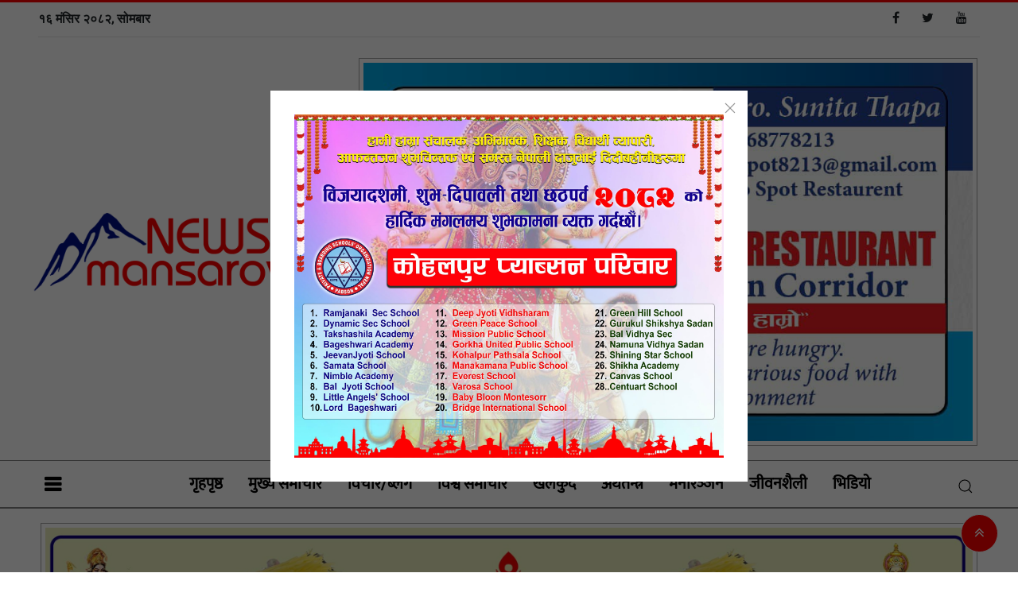

--- FILE ---
content_type: text/html; charset=UTF-8
request_url: https://newsmansarovar.com/2020/1241/
body_size: 44898
content:
<!DOCTYPE html>
<html lang="en-US" prefix="og: http://ogp.me/ns# fb: http://ogp.me/ns/fb#" class="no-js">
<head>
  <meta charset="UTF-8">
<meta name="viewport" content="width=device-width, initial-scale=1.0">
  <meta charset="UTF-8">
<title>News Mansarovar &raquo; साथीको  पर्खाइमा ढुकुर</title>
  <meta name="description" content="News For all">
<meta name="keywords" content="nepali news, online news, nepal, samachar">
<meta name="category" content="Online News Protal">
	<meta name="google-site-verification" content="NY53wYSM3uBZJEs8JdR5TKQB7VazEA9zQniyyGxmWmc" />
<link href="https://newsmansarovar.com/wp-content/themes/nabintech-news/img/fav.png" type="image/png" rel="shortcut icon">
	<script type='text/javascript' src='https://platform-api.sharethis.com/js/sharethis.js#property=5f6ccec3f5b7170012b1287a&product=sop' async='async'></script>
<script async defer src="https://connect.facebook.net/en_US/sdk.js#xfbml=1&version=v3.2"></script>
		<script>
document.addEventListener('contextmenu', event => event.preventDefault());
document.addEventListener('selectstart', event => event.preventDefault());
</script>
  <link href="https://fonts.googleapis.com/icon?family=Material+Icons" rel="stylesheet"> 
  <title>साथीको  पर्खाइमा ढुकुर &#8211; News Mansarovar</title>
<meta name='robots' content='max-image-preview:large' />
	<style>img:is([sizes="auto" i], [sizes^="auto," i]) { contain-intrinsic-size: 3000px 1500px }</style>
	<link rel='dns-prefetch' href='//cdn.jsdelivr.net' />
<link rel='dns-prefetch' href='//www.googletagmanager.com' />
<link rel='dns-prefetch' href='//cdnjs.cloudflare.com' />
<link rel="alternate" type="application/rss+xml" title="News Mansarovar &raquo; Feed" href="https://newsmansarovar.com/feed/" />
<link rel="alternate" type="application/rss+xml" title="News Mansarovar &raquo; Comments Feed" href="https://newsmansarovar.com/comments/feed/" />
<link rel="alternate" type="application/rss+xml" title="News Mansarovar &raquo; साथीको  पर्खाइमा ढुकुर Comments Feed" href="https://newsmansarovar.com/2020/1241/feed/" />
<script type="text/javascript">
/* <![CDATA[ */
window._wpemojiSettings = {"baseUrl":"https:\/\/s.w.org\/images\/core\/emoji\/16.0.1\/72x72\/","ext":".png","svgUrl":"https:\/\/s.w.org\/images\/core\/emoji\/16.0.1\/svg\/","svgExt":".svg","source":{"concatemoji":"https:\/\/newsmansarovar.com\/wp-includes\/js\/wp-emoji-release.min.js?ver=6.8.3"}};
/*! This file is auto-generated */
!function(s,n){var o,i,e;function c(e){try{var t={supportTests:e,timestamp:(new Date).valueOf()};sessionStorage.setItem(o,JSON.stringify(t))}catch(e){}}function p(e,t,n){e.clearRect(0,0,e.canvas.width,e.canvas.height),e.fillText(t,0,0);var t=new Uint32Array(e.getImageData(0,0,e.canvas.width,e.canvas.height).data),a=(e.clearRect(0,0,e.canvas.width,e.canvas.height),e.fillText(n,0,0),new Uint32Array(e.getImageData(0,0,e.canvas.width,e.canvas.height).data));return t.every(function(e,t){return e===a[t]})}function u(e,t){e.clearRect(0,0,e.canvas.width,e.canvas.height),e.fillText(t,0,0);for(var n=e.getImageData(16,16,1,1),a=0;a<n.data.length;a++)if(0!==n.data[a])return!1;return!0}function f(e,t,n,a){switch(t){case"flag":return n(e,"\ud83c\udff3\ufe0f\u200d\u26a7\ufe0f","\ud83c\udff3\ufe0f\u200b\u26a7\ufe0f")?!1:!n(e,"\ud83c\udde8\ud83c\uddf6","\ud83c\udde8\u200b\ud83c\uddf6")&&!n(e,"\ud83c\udff4\udb40\udc67\udb40\udc62\udb40\udc65\udb40\udc6e\udb40\udc67\udb40\udc7f","\ud83c\udff4\u200b\udb40\udc67\u200b\udb40\udc62\u200b\udb40\udc65\u200b\udb40\udc6e\u200b\udb40\udc67\u200b\udb40\udc7f");case"emoji":return!a(e,"\ud83e\udedf")}return!1}function g(e,t,n,a){var r="undefined"!=typeof WorkerGlobalScope&&self instanceof WorkerGlobalScope?new OffscreenCanvas(300,150):s.createElement("canvas"),o=r.getContext("2d",{willReadFrequently:!0}),i=(o.textBaseline="top",o.font="600 32px Arial",{});return e.forEach(function(e){i[e]=t(o,e,n,a)}),i}function t(e){var t=s.createElement("script");t.src=e,t.defer=!0,s.head.appendChild(t)}"undefined"!=typeof Promise&&(o="wpEmojiSettingsSupports",i=["flag","emoji"],n.supports={everything:!0,everythingExceptFlag:!0},e=new Promise(function(e){s.addEventListener("DOMContentLoaded",e,{once:!0})}),new Promise(function(t){var n=function(){try{var e=JSON.parse(sessionStorage.getItem(o));if("object"==typeof e&&"number"==typeof e.timestamp&&(new Date).valueOf()<e.timestamp+604800&&"object"==typeof e.supportTests)return e.supportTests}catch(e){}return null}();if(!n){if("undefined"!=typeof Worker&&"undefined"!=typeof OffscreenCanvas&&"undefined"!=typeof URL&&URL.createObjectURL&&"undefined"!=typeof Blob)try{var e="postMessage("+g.toString()+"("+[JSON.stringify(i),f.toString(),p.toString(),u.toString()].join(",")+"));",a=new Blob([e],{type:"text/javascript"}),r=new Worker(URL.createObjectURL(a),{name:"wpTestEmojiSupports"});return void(r.onmessage=function(e){c(n=e.data),r.terminate(),t(n)})}catch(e){}c(n=g(i,f,p,u))}t(n)}).then(function(e){for(var t in e)n.supports[t]=e[t],n.supports.everything=n.supports.everything&&n.supports[t],"flag"!==t&&(n.supports.everythingExceptFlag=n.supports.everythingExceptFlag&&n.supports[t]);n.supports.everythingExceptFlag=n.supports.everythingExceptFlag&&!n.supports.flag,n.DOMReady=!1,n.readyCallback=function(){n.DOMReady=!0}}).then(function(){return e}).then(function(){var e;n.supports.everything||(n.readyCallback(),(e=n.source||{}).concatemoji?t(e.concatemoji):e.wpemoji&&e.twemoji&&(t(e.twemoji),t(e.wpemoji)))}))}((window,document),window._wpemojiSettings);
/* ]]> */
</script>
<style id='wp-emoji-styles-inline-css' type='text/css'>

	img.wp-smiley, img.emoji {
		display: inline !important;
		border: none !important;
		box-shadow: none !important;
		height: 1em !important;
		width: 1em !important;
		margin: 0 0.07em !important;
		vertical-align: -0.1em !important;
		background: none !important;
		padding: 0 !important;
	}
</style>
<link rel='stylesheet' id='wp-block-library-css' href='https://newsmansarovar.com/wp-includes/css/dist/block-library/style.min.css?ver=6.8.3' type='text/css' media='all' />
<style id='classic-theme-styles-inline-css' type='text/css'>
/*! This file is auto-generated */
.wp-block-button__link{color:#fff;background-color:#32373c;border-radius:9999px;box-shadow:none;text-decoration:none;padding:calc(.667em + 2px) calc(1.333em + 2px);font-size:1.125em}.wp-block-file__button{background:#32373c;color:#fff;text-decoration:none}
</style>
<style id='global-styles-inline-css' type='text/css'>
:root{--wp--preset--aspect-ratio--square: 1;--wp--preset--aspect-ratio--4-3: 4/3;--wp--preset--aspect-ratio--3-4: 3/4;--wp--preset--aspect-ratio--3-2: 3/2;--wp--preset--aspect-ratio--2-3: 2/3;--wp--preset--aspect-ratio--16-9: 16/9;--wp--preset--aspect-ratio--9-16: 9/16;--wp--preset--color--black: #000000;--wp--preset--color--cyan-bluish-gray: #abb8c3;--wp--preset--color--white: #ffffff;--wp--preset--color--pale-pink: #f78da7;--wp--preset--color--vivid-red: #cf2e2e;--wp--preset--color--luminous-vivid-orange: #ff6900;--wp--preset--color--luminous-vivid-amber: #fcb900;--wp--preset--color--light-green-cyan: #7bdcb5;--wp--preset--color--vivid-green-cyan: #00d084;--wp--preset--color--pale-cyan-blue: #8ed1fc;--wp--preset--color--vivid-cyan-blue: #0693e3;--wp--preset--color--vivid-purple: #9b51e0;--wp--preset--gradient--vivid-cyan-blue-to-vivid-purple: linear-gradient(135deg,rgba(6,147,227,1) 0%,rgb(155,81,224) 100%);--wp--preset--gradient--light-green-cyan-to-vivid-green-cyan: linear-gradient(135deg,rgb(122,220,180) 0%,rgb(0,208,130) 100%);--wp--preset--gradient--luminous-vivid-amber-to-luminous-vivid-orange: linear-gradient(135deg,rgba(252,185,0,1) 0%,rgba(255,105,0,1) 100%);--wp--preset--gradient--luminous-vivid-orange-to-vivid-red: linear-gradient(135deg,rgba(255,105,0,1) 0%,rgb(207,46,46) 100%);--wp--preset--gradient--very-light-gray-to-cyan-bluish-gray: linear-gradient(135deg,rgb(238,238,238) 0%,rgb(169,184,195) 100%);--wp--preset--gradient--cool-to-warm-spectrum: linear-gradient(135deg,rgb(74,234,220) 0%,rgb(151,120,209) 20%,rgb(207,42,186) 40%,rgb(238,44,130) 60%,rgb(251,105,98) 80%,rgb(254,248,76) 100%);--wp--preset--gradient--blush-light-purple: linear-gradient(135deg,rgb(255,206,236) 0%,rgb(152,150,240) 100%);--wp--preset--gradient--blush-bordeaux: linear-gradient(135deg,rgb(254,205,165) 0%,rgb(254,45,45) 50%,rgb(107,0,62) 100%);--wp--preset--gradient--luminous-dusk: linear-gradient(135deg,rgb(255,203,112) 0%,rgb(199,81,192) 50%,rgb(65,88,208) 100%);--wp--preset--gradient--pale-ocean: linear-gradient(135deg,rgb(255,245,203) 0%,rgb(182,227,212) 50%,rgb(51,167,181) 100%);--wp--preset--gradient--electric-grass: linear-gradient(135deg,rgb(202,248,128) 0%,rgb(113,206,126) 100%);--wp--preset--gradient--midnight: linear-gradient(135deg,rgb(2,3,129) 0%,rgb(40,116,252) 100%);--wp--preset--font-size--small: 13px;--wp--preset--font-size--medium: 20px;--wp--preset--font-size--large: 36px;--wp--preset--font-size--x-large: 42px;--wp--preset--spacing--20: 0.44rem;--wp--preset--spacing--30: 0.67rem;--wp--preset--spacing--40: 1rem;--wp--preset--spacing--50: 1.5rem;--wp--preset--spacing--60: 2.25rem;--wp--preset--spacing--70: 3.38rem;--wp--preset--spacing--80: 5.06rem;--wp--preset--shadow--natural: 6px 6px 9px rgba(0, 0, 0, 0.2);--wp--preset--shadow--deep: 12px 12px 50px rgba(0, 0, 0, 0.4);--wp--preset--shadow--sharp: 6px 6px 0px rgba(0, 0, 0, 0.2);--wp--preset--shadow--outlined: 6px 6px 0px -3px rgba(255, 255, 255, 1), 6px 6px rgba(0, 0, 0, 1);--wp--preset--shadow--crisp: 6px 6px 0px rgba(0, 0, 0, 1);}:where(.is-layout-flex){gap: 0.5em;}:where(.is-layout-grid){gap: 0.5em;}body .is-layout-flex{display: flex;}.is-layout-flex{flex-wrap: wrap;align-items: center;}.is-layout-flex > :is(*, div){margin: 0;}body .is-layout-grid{display: grid;}.is-layout-grid > :is(*, div){margin: 0;}:where(.wp-block-columns.is-layout-flex){gap: 2em;}:where(.wp-block-columns.is-layout-grid){gap: 2em;}:where(.wp-block-post-template.is-layout-flex){gap: 1.25em;}:where(.wp-block-post-template.is-layout-grid){gap: 1.25em;}.has-black-color{color: var(--wp--preset--color--black) !important;}.has-cyan-bluish-gray-color{color: var(--wp--preset--color--cyan-bluish-gray) !important;}.has-white-color{color: var(--wp--preset--color--white) !important;}.has-pale-pink-color{color: var(--wp--preset--color--pale-pink) !important;}.has-vivid-red-color{color: var(--wp--preset--color--vivid-red) !important;}.has-luminous-vivid-orange-color{color: var(--wp--preset--color--luminous-vivid-orange) !important;}.has-luminous-vivid-amber-color{color: var(--wp--preset--color--luminous-vivid-amber) !important;}.has-light-green-cyan-color{color: var(--wp--preset--color--light-green-cyan) !important;}.has-vivid-green-cyan-color{color: var(--wp--preset--color--vivid-green-cyan) !important;}.has-pale-cyan-blue-color{color: var(--wp--preset--color--pale-cyan-blue) !important;}.has-vivid-cyan-blue-color{color: var(--wp--preset--color--vivid-cyan-blue) !important;}.has-vivid-purple-color{color: var(--wp--preset--color--vivid-purple) !important;}.has-black-background-color{background-color: var(--wp--preset--color--black) !important;}.has-cyan-bluish-gray-background-color{background-color: var(--wp--preset--color--cyan-bluish-gray) !important;}.has-white-background-color{background-color: var(--wp--preset--color--white) !important;}.has-pale-pink-background-color{background-color: var(--wp--preset--color--pale-pink) !important;}.has-vivid-red-background-color{background-color: var(--wp--preset--color--vivid-red) !important;}.has-luminous-vivid-orange-background-color{background-color: var(--wp--preset--color--luminous-vivid-orange) !important;}.has-luminous-vivid-amber-background-color{background-color: var(--wp--preset--color--luminous-vivid-amber) !important;}.has-light-green-cyan-background-color{background-color: var(--wp--preset--color--light-green-cyan) !important;}.has-vivid-green-cyan-background-color{background-color: var(--wp--preset--color--vivid-green-cyan) !important;}.has-pale-cyan-blue-background-color{background-color: var(--wp--preset--color--pale-cyan-blue) !important;}.has-vivid-cyan-blue-background-color{background-color: var(--wp--preset--color--vivid-cyan-blue) !important;}.has-vivid-purple-background-color{background-color: var(--wp--preset--color--vivid-purple) !important;}.has-black-border-color{border-color: var(--wp--preset--color--black) !important;}.has-cyan-bluish-gray-border-color{border-color: var(--wp--preset--color--cyan-bluish-gray) !important;}.has-white-border-color{border-color: var(--wp--preset--color--white) !important;}.has-pale-pink-border-color{border-color: var(--wp--preset--color--pale-pink) !important;}.has-vivid-red-border-color{border-color: var(--wp--preset--color--vivid-red) !important;}.has-luminous-vivid-orange-border-color{border-color: var(--wp--preset--color--luminous-vivid-orange) !important;}.has-luminous-vivid-amber-border-color{border-color: var(--wp--preset--color--luminous-vivid-amber) !important;}.has-light-green-cyan-border-color{border-color: var(--wp--preset--color--light-green-cyan) !important;}.has-vivid-green-cyan-border-color{border-color: var(--wp--preset--color--vivid-green-cyan) !important;}.has-pale-cyan-blue-border-color{border-color: var(--wp--preset--color--pale-cyan-blue) !important;}.has-vivid-cyan-blue-border-color{border-color: var(--wp--preset--color--vivid-cyan-blue) !important;}.has-vivid-purple-border-color{border-color: var(--wp--preset--color--vivid-purple) !important;}.has-vivid-cyan-blue-to-vivid-purple-gradient-background{background: var(--wp--preset--gradient--vivid-cyan-blue-to-vivid-purple) !important;}.has-light-green-cyan-to-vivid-green-cyan-gradient-background{background: var(--wp--preset--gradient--light-green-cyan-to-vivid-green-cyan) !important;}.has-luminous-vivid-amber-to-luminous-vivid-orange-gradient-background{background: var(--wp--preset--gradient--luminous-vivid-amber-to-luminous-vivid-orange) !important;}.has-luminous-vivid-orange-to-vivid-red-gradient-background{background: var(--wp--preset--gradient--luminous-vivid-orange-to-vivid-red) !important;}.has-very-light-gray-to-cyan-bluish-gray-gradient-background{background: var(--wp--preset--gradient--very-light-gray-to-cyan-bluish-gray) !important;}.has-cool-to-warm-spectrum-gradient-background{background: var(--wp--preset--gradient--cool-to-warm-spectrum) !important;}.has-blush-light-purple-gradient-background{background: var(--wp--preset--gradient--blush-light-purple) !important;}.has-blush-bordeaux-gradient-background{background: var(--wp--preset--gradient--blush-bordeaux) !important;}.has-luminous-dusk-gradient-background{background: var(--wp--preset--gradient--luminous-dusk) !important;}.has-pale-ocean-gradient-background{background: var(--wp--preset--gradient--pale-ocean) !important;}.has-electric-grass-gradient-background{background: var(--wp--preset--gradient--electric-grass) !important;}.has-midnight-gradient-background{background: var(--wp--preset--gradient--midnight) !important;}.has-small-font-size{font-size: var(--wp--preset--font-size--small) !important;}.has-medium-font-size{font-size: var(--wp--preset--font-size--medium) !important;}.has-large-font-size{font-size: var(--wp--preset--font-size--large) !important;}.has-x-large-font-size{font-size: var(--wp--preset--font-size--x-large) !important;}
:where(.wp-block-post-template.is-layout-flex){gap: 1.25em;}:where(.wp-block-post-template.is-layout-grid){gap: 1.25em;}
:where(.wp-block-columns.is-layout-flex){gap: 2em;}:where(.wp-block-columns.is-layout-grid){gap: 2em;}
:root :where(.wp-block-pullquote){font-size: 1.5em;line-height: 1.6;}
</style>
<link rel='stylesheet' id='bootstrap-css' href='https://newsmansarovar.com/wp-content/themes/nabintech-news/css/bootstrap.css?ver=6.8.3' type='text/css' media='all' />
<link rel='stylesheet' id='fnt-awesome-css' href='//cdnjs.cloudflare.com/ajax/libs/font-awesome/4.7.0/css/font-awesome.min.css?ver=6.8.3' type='text/css' media='all' />
<link rel='stylesheet' id='uikit-css' href='https://newsmansarovar.com/wp-content/themes/nabintech-news/css/uikit.css?ver=6.8.3' type='text/css' media='all' />
<link rel='stylesheet' id='main-css-css' href='https://newsmansarovar.com/wp-content/themes/nabintech-news/css/main.css?ver=6.8.3' type='text/css' media='all' />
<link rel='stylesheet' id='theme-css-css' href='https://newsmansarovar.com/wp-content/themes/nabintech-news/style.css?ver=6.8.3' type='text/css' media='all' />
<script type="text/javascript" src="https://newsmansarovar.com/wp-content/themes/nabintech-news/js/jquery.min.js?ver=6.8.3" id="jquery-min-js"></script>
<script type="text/javascript" src="https://newsmansarovar.com/wp-content/themes/nabintech-news/js/jquery-3.3.1.min.js?ver=6.8.3" id="jquery-3.3.1.min-js"></script>
<script type="text/javascript" src="https://newsmansarovar.com/wp-content/themes/nabintech-news/js/bootstrap.js?ver=6.8.3" id="bootstrap-script-js"></script>
<script type="text/javascript" src="https://newsmansarovar.com/wp-content/themes/nabintech-news/js/uikit.js?ver=6.8.3" id="uikit-script-js"></script>
<script type="text/javascript" src="https://newsmansarovar.com/wp-content/themes/nabintech-news/js/nt.js?ver=6.8.3" id="nt-script-js"></script>
<script type="text/javascript" src="https://cdn.jsdelivr.net/npm/vanilla-lazyload@12.0.0/dist/lazyload.min.js?ver=6.8.3" id="nabintech-js-lazyload-js"></script>

<!-- Google tag (gtag.js) snippet added by Site Kit -->
<!-- Google Analytics snippet added by Site Kit -->
<script type="text/javascript" src="https://www.googletagmanager.com/gtag/js?id=G-C64JSKB9Q1" id="google_gtagjs-js" async></script>
<script type="text/javascript" id="google_gtagjs-js-after">
/* <![CDATA[ */
window.dataLayer = window.dataLayer || [];function gtag(){dataLayer.push(arguments);}
gtag("set","linker",{"domains":["newsmansarovar.com"]});
gtag("js", new Date());
gtag("set", "developer_id.dZTNiMT", true);
gtag("config", "G-C64JSKB9Q1");
/* ]]> */
</script>
<link rel="https://api.w.org/" href="https://newsmansarovar.com/wp-json/" /><link rel="alternate" title="JSON" type="application/json" href="https://newsmansarovar.com/wp-json/wp/v2/posts/1241" /><link rel="EditURI" type="application/rsd+xml" title="RSD" href="https://newsmansarovar.com/xmlrpc.php?rsd" />
<meta name="generator" content="WordPress 6.8.3" />
<link rel="canonical" href="https://newsmansarovar.com/2020/1241/" />
<link rel='shortlink' href='https://newsmansarovar.com/?p=1241' />
<link rel="alternate" title="oEmbed (JSON)" type="application/json+oembed" href="https://newsmansarovar.com/wp-json/oembed/1.0/embed?url=https%3A%2F%2Fnewsmansarovar.com%2F2020%2F1241%2F" />
<link rel="alternate" title="oEmbed (XML)" type="text/xml+oembed" href="https://newsmansarovar.com/wp-json/oembed/1.0/embed?url=https%3A%2F%2Fnewsmansarovar.com%2F2020%2F1241%2F&#038;format=xml" />
<meta property="fb:app_id" content=""/><meta name="generator" content="Site Kit by Google 1.166.0" />
<!-- Google Tag Manager snippet added by Site Kit -->
<script type="text/javascript">
/* <![CDATA[ */

			( function( w, d, s, l, i ) {
				w[l] = w[l] || [];
				w[l].push( {'gtm.start': new Date().getTime(), event: 'gtm.js'} );
				var f = d.getElementsByTagName( s )[0],
					j = d.createElement( s ), dl = l != 'dataLayer' ? '&l=' + l : '';
				j.async = true;
				j.src = 'https://www.googletagmanager.com/gtm.js?id=' + i + dl;
				f.parentNode.insertBefore( j, f );
			} )( window, document, 'script', 'dataLayer', 'GTM-KPMVTN6' );
			
/* ]]> */
</script>

<!-- End Google Tag Manager snippet added by Site Kit -->
<link rel="icon" href="https://newsmansarovar.com/wp-content/uploads/2020/09/fav-150x150.png" sizes="32x32" />
<link rel="icon" href="https://newsmansarovar.com/wp-content/uploads/2020/09/fav.png" sizes="192x192" />
<link rel="apple-touch-icon" href="https://newsmansarovar.com/wp-content/uploads/2020/09/fav.png" />
<meta name="msapplication-TileImage" content="https://newsmansarovar.com/wp-content/uploads/2020/09/fav.png" />

<!-- START - Open Graph and Twitter Card Tags 3.3.7 -->
 <!-- Facebook Open Graph -->
  <meta property="og:locale" content="en_US"/>
  <meta property="og:site_name" content="News Mansarovar"/>
  <meta property="og:title" content="साथीको पर्खाइमा ढुकुर"/>
  <meta property="og:url" content="https://newsmansarovar.com/2020/1241/"/>
  <meta property="og:type" content="article"/>
  <meta property="og:description" content="बाँके बैजनाथ ३ मा एका विहान साथीको पर्खाइमा रहेको ढुकुर
तस्विर अदिप रोकाया"/>
  <meta property="og:image" content="https://newsmansarovar.com/wp-content/uploads/2020/10/DSC01064-scaled.jpg"/>
  <meta property="og:image:url" content="https://newsmansarovar.com/wp-content/uploads/2020/10/DSC01064-scaled.jpg"/>
  <meta property="og:image:secure_url" content="https://newsmansarovar.com/wp-content/uploads/2020/10/DSC01064-scaled.jpg"/>
  <meta property="article:published_time" content="&#2413; कार्तिक &#2408;&#2406;&#2413;&#2413;, शुक्रबार"/>
  <meta property="article:modified_time" content="2020-10-23T18:42:43+05:45" />
  <meta property="og:updated_time" content="2020-10-23T18:42:43+05:45" />
  <meta property="article:section" content="जीवनशैली"/>
  <meta property="article:publisher" content="https://www.facebook.com/newsmansarovar"/>
 <!-- Google+ / Schema.org -->
 <!-- Twitter Cards -->
  <meta name="twitter:title" content="साथीको पर्खाइमा ढुकुर"/>
  <meta name="twitter:url" content="https://newsmansarovar.com/2020/1241/"/>
  <meta name="twitter:description" content="बाँके बैजनाथ ३ मा एका विहान साथीको पर्खाइमा रहेको ढुकुर
तस्विर अदिप रोकाया"/>
  <meta name="twitter:image" content="https://newsmansarovar.com/wp-content/uploads/2020/10/DSC01064-scaled.jpg"/>
  <meta name="twitter:card" content="summary_large_image"/>
 <!-- SEO -->
 <!-- Misc. tags -->
 <!-- is_singular -->
<!-- END - Open Graph and Twitter Card Tags 3.3.7 -->
	
  </head>
<div> 
                            <div id="road-block-ads" class="uk-flex-top" uk-modal style="z-index: 99999999;">
    <div class="uk-modal-dialog uk-modal-body uk-margin-auto-vertical">
      <button class="uk-modal-close-default" type="button" uk-close></button>
     <div class="ads-1"><a href=""><img src="https://newsmansarovar.com/wp-content/uploads/2025/09/5ffdfdf9-ff24-4b19-8f97-d43d4775890a.jpg" /></a></div>
        
    </div>
</div> 
                              
      
    <script>var modal = UIkit.modal("#road-block-ads");

setTimeout(function(){
  modal.show();
}, 1);
  setTimeout(function(){
		 modal.hide()
	},22500);
</script>
  <body>
	<div class="p-2" style="border-top: 3px red solid;">
  <div class="uk-container">
    <div class="uk-grid uk-flex-middle top-nav" uk-grid="">
<div class="uk-width-1-2@m uk-width-1-1">
  <div class="uk-text-bold">&#2407;&#2412; मंसिर &#2408;&#2406;&#2414;&#2408;, सोमबार</div>
  </div>
<div class="uk-width-1-2@m uk-text-right uk-visible@l">
<ul class="list-inline-item">
<li class="list-inline-item"><a href="https://www.facebook.com/newsmansarovar" class="mr-3 uk-link-text" target="_blank"><i class="fa fa-facebook" aria-hidden="true"></i></a></li>
<li class="list-inline-item"><a href="https://twitter.com/" class="mr-3 uk-link-text" target="_blank"><i class="fa fa-twitter" aria-hidden="true"></i></a> </li>
<li class="list-inline-item"><a href="https://www.youtube.com/" class="mr-3 uk-link-text" target="_blank"><i class="fa fa-youtube" aria-hidden="true"></i></a> </li>
</ul>
</div></div>
    <hr class="uk-margin-small">
  </div></div>

<div class="nt-main-logo p-2"> <div class="uk-container">
            <div class="uk-grid-small uk-grid" style="align-items: center;">
				<div class="uk-width-1-3@m p-2">
          <div class="" style="text-align: center;">
    						<a href="https://newsmansarovar.com/" class="custom-logo-link" rel="home"><img width="900" height="238" src="https://newsmansarovar.com/wp-content/uploads/2020/09/logo.png" class="custom-logo" alt="News Mansarovar" decoding="async" fetchpriority="high" srcset="https://newsmansarovar.com/wp-content/uploads/2020/09/logo.png 900w, https://newsmansarovar.com/wp-content/uploads/2020/09/logo-300x79.png 300w, https://newsmansarovar.com/wp-content/uploads/2020/09/logo-768x203.png 768w" sizes="(max-width: 900px) 100vw, 900px" /></a>    					</div>
		
				</div>
					<div class="uk-width-2-3@m"> 
            <div class="uk-container">              
                          <div class="advertise-border no-margin">
             <div class="no-gutter"> 
                            <div class="advertise">
		<div class="ads-1"><a href=""><img src="https://newsmansarovar.com/wp-content/uploads/2025/10/Untitled-6-1.jpg" /></a></div>		 </div></div>
                              
                  </div></div>          
             </div> </div>
   
	</div></div>
 <div class="main-nav nt-border nt-bg-white">
<div class="uk-container">
<div class="nt-main-nav" id="mynt-main-nav">
   <div class="nav-overlay uk-navbar-left">
     <a class="fa fa-bars" style="color:black;font-size: 24px;" aria-hidden="true" uk-toggle="target: #offcanvas-push"></a>
	   <ul class="uk-text-center m-auto p-0 uk-visible@m">
		<a href="https://newsmansarovar.com">गृहपृष्ठ</a>
       <a href="/category/main-news/">मुख्य समाचार</a>
  		<a href="/category/views/">विचार/ब्लग</a>
     <a href="/category/world/">विश्व समाचार</a>
    <a href="/category/sports/">खेलकुद</a>
    <a href="/category/economy/">अर्थतन्त्र</a>
	<a href="/category/entertainment/">मनोरञ्‍जन</a>
       <a href="/category/lifestyle/">जीवनशैली</a>
     <a href="/category/videos/">भिडियाे</a> 
	   </ul>
	  
	   
            </div>
 <div class="nav-overlay uk-navbar-right" style="float: right; margin: -50px 0px;">
        <a class="uk-navbar-toggle" href="#" uk-search-icon></a>
            <div class="uk-navbar-dropdown" uk-drop="mode: click; cls-drop: uk-navbar-dropdown; boundary: !nav">

                <div class="uk-grid-small uk-flex-middle" uk-grid  style="margin: 0;border: 1px #001185 solid;">
                    <div class="uk-width-expand">
            <form class="uk-search uk-search-navbar uk-width-1-1"  role="search" id="searchform" action="https://newsmansarovar.com/" method="get">
                 <input type="text" name ="s" class="uk-search-input" placeholder="search...">
                             <input type="hidden" name="post_type" value="post" />
            </form>
           </div>
        <div class="uk-width-auto">
                        <a class="uk-navbar-dropdown-close" href="#" uk-close></a>
                    </div>
    </div>
  </div>

</div><script>
function myFunction() {
  var x = document.getElementById("mynt-main-nav");
  if (x.className === "nt-main-nav") {
    x.className += " responsive";
  } else {
    x.className = "nt-main-nav";
  }
}
</script>
</div></div></div>

<div id="offcanvas-push" uk-offcanvas="mode: push; overlay: true" style="background:#0067ba63;z-index: 999999;">
    <div class="uk-offcanvas-bar p-0" style="background: #0067ba;">

        <button class="uk-offcanvas-close" type="button" uk-close style="color: black;"></button>
<div class="uk-card-body p-3" style="background: white;">
<a href="https://newsmansarovar.com/" class="custom-logo-link" rel="home"><img width="900" height="238" src="https://newsmansarovar.com/wp-content/uploads/2020/09/logo.png" class="custom-logo" alt="News Mansarovar" decoding="async" srcset="https://newsmansarovar.com/wp-content/uploads/2020/09/logo.png 900w, https://newsmansarovar.com/wp-content/uploads/2020/09/logo-300x79.png 300w, https://newsmansarovar.com/wp-content/uploads/2020/09/logo-768x203.png 768w" sizes="(max-width: 900px) 100vw, 900px" /></a> <div class="pt-2" style="text-align: center;">
<a href="https://www.facebook.com/newsmansarovar" class="mr-3 uk-link-text" target="_blank"><i class="fa fa-facebook nt-fa-facebook" aria-hidden="true"></i></a>
<a href="https://twitter.com/" class="mr-3 uk-link-text" target="_blank"><i class="fa fa-twitter nt-fa-twitter" aria-hidden="true"></i></a>
<a href="https://www.youtube.com/" class="mr-3 uk-link-text" target="_blank"><i class="fa fa-youtube nt-fa-youtube" aria-hidden="true"></i></a>
</div>	   					
		</div>
	
     <div class="uk-card-body" style=" background: #0067ba;">
       <div class="side-nav-ns"><a href="https://newsmansarovar.com">गृहपृष्ठ</a></div>
       <div class="side-nav-ns"><a href="/category/main-news/">मुख्य समाचार</a></div>
       <div class="side-nav-ns"><a href="/category/views/">विचार/ब्लग</a></div>
       <div class="side-nav-ns"><a href="/category/world/">विश्व समाचार</a></div>
        <div class="side-nav-ns"><a href="/category/sports/">खेलकुद</a></div>
        <div class="side-nav-ns"><a href="/category/economy/">अर्थतन्त्र</a></div>
       <div class="side-nav-ns"><a href="/category/entertainment/">मनोरञ्‍जन</a></div>
       <div class="side-nav-ns"><a href="/category/lifestyle/">जीवनशैली</a></div>
       <div class="side-nav-ns"><a href="/category/videos/">भिडियाे</a></div>
     </div>
   </div>
</div><div class="p-2"><div class="uk-container">
	<div class="uk-container">              
                          <div class="advertise-border no-margin">
             <div class="no-gutter"> 
                            <div class="advertise">
		<div class="ads-1"><a href=""><img src="https://newsmansarovar.com/wp-content/uploads/2025/09/Bal-Jyoti-E.-M.-School-scaled.jpg" /></a></div>		 </div></div>
                  <div class="no-gutter"> 
                            <div class="advertise">
		<div class="ads-1"><a href=""><img src="https://newsmansarovar.com/wp-content/uploads/2025/05/172613872625981700.jpeg" /></a></div>		 </div></div>
                              
                  </div></div> 
	
  <div> <div class="newspost-title p-3">साथीको  पर्खाइमा ढुकुर</div>
    <div class="newspost-subtitle" style="text-align: center;">
            		  		  </div>
	
	  <div class="uk-container">              
                          <div class="advertise-border no-margin">
             <div class="no-gutter"> 
                            <div class="advertise">
		<div class="ads-1"><a href=""><img src="https://newsmansarovar.com/wp-content/uploads/2025/09/Centuary-School-scaled.jpg" /></a></div>		 </div></div>
                              
                  </div></div> 
   </div>
                    
  
  
  <div class="uk-grid-medium uk-grid-divider uk-grid">
    <div class="uk-width-2-3@m mb-3 uk-first-column">
      <div class="position-sticky uk-margin-top" style="top: 0;">      
<div style="padding: 5px 10px;  border-top: 1px gray solid; border-bottom: 2px gray solid;">  <ul class="list-inline uk-flex-middle uk-grid">
      <li class="nt-author"><p class="author-name"><i class="fa fa-pencil-square-o" aria-hidden="true"></i>  न्युज मानसराेवर </p></li>
  
           <li><div class="sharethis-inline-share-buttons"></div></li>
    
    </ul></div>
           <div class="feature-img"> <a href="https://newsmansarovar.com/2020/1241/"><img class="lazy" src="https://newsmansarovar.com/wp-content/themes/nabintech-news/placeholder.PNG" data-src="https://newsmansarovar.com/wp-content/uploads/2020/10/DSC01064-scaled.jpg" data-srcset=""></a> </div>
        
   <div class="uk-container">              
                          <div class="advertise-border no-margin">
             <div class="no-gutter"> 
                            <div class="advertise">
		<div class="ads-1"><a href=""><img src="https://newsmansarovar.com/wp-content/uploads/2025/09/Everest-Sainik-School-scaled.jpg" /></a></div>		 </div></div>
                              
                  </div></div> 
        
     <div class="newspost-content">
       <p><p>बाँके बैजनाथ ३ मा एका विहान साथीको पर्खाइमा रहेको ढुकुर<br />
तस्विर अदिप रोकाया</p>
</p>
         <li class="nt-date"><i class="fa fa-calendar-check-o" aria-hidden="true"></i> &#2413; कार्तिक &#2408;&#2406;&#2413;&#2413;, शुक्रबार प्रकाशित </li>
      </div>
        
 <div class="uk-container">              
                          <div class="advertise-border no-margin">
             <div class="no-gutter"> 
                            <div class="advertise">
		<div class="ads-1"><a href=""><img src="https://newsmansarovar.com/wp-content/uploads/2025/09/Dynamic-Sec.-School-scaled.jpg" /></a></div>		 </div></div>
                  <div class="no-gutter"> 
                            <div class="advertise">
		<div class="ads-1"><a href=""><img src="https://newsmansarovar.com/wp-content/uploads/2025/09/Bridge-International-School-scaled.jpg" /></a></div>		 </div></div>
                  <div class="no-gutter"> 
                            <div class="advertise">
		<div class="ads-1"><a href=""><img src="https://newsmansarovar.com/wp-content/uploads/2025/09/Bal-Vidhya-Sec.-School-scaled.jpg" /></a></div>		 </div></div>
                              
                  </div></div>
    <hr>
		 <div  class="uk-text-center"><div class="nt-cmnt-head"><a>यो खबर पढेर तपाईलाई कस्तो महसुस भयो ?</a></div> <!-- ShareThis BEGIN --><div class="sharethis-inline-reaction-buttons"></div><!-- ShareThis END --></div>
		  
       <div style="background: #e8e8e89e;"><div class="nt-cmnt-head"><a>प्रतिक्रिया दिनुहोस्</a></div> <div id="wpdevar_comment_1" style="width:100%;text-align:left;">
		<span style="padding: 10px;font-size:15px;font-family:Arial,Helvetica Neue,Helvetica,sans-serif;color:#000000;"></span>
		<div class="fb-comments" data-href="https://newsmansarovar.com/2020/1241/" data-order-by="social" data-numposts="5" data-width="100%" style="display:block;"></div></div><style>#wpdevar_comment_1 span,#wpdevar_comment_1 iframe{width:100% !important;} #wpdevar_comment_1 iframe{max-height: 100% !important;}</style></div>
      
     <div class="widget_media_image" style="margin: 10px 0;"><a href="http://www.nabinsharma.com.np" target="_blank"><img  src="https://newsmansarovar.com/wp-content/themes/nabintech-news/img/nabintech.jpg" alt="Nabintech" style="max-width: 100%; height: auto;"></a></div>
    </div></div>
    
     <div class="uk-width-1-3@m"><div class="position-sticky" style="top: 0;">
		 
		 <div class="uk-container uk-margin-top">
		<div class="nt-title-block1"><a href="#">ताजा अपडेट</a></div>
                    <div class="nt-blog-list-title">
                        <div class="blog-image full-image"> <a href="https://newsmansarovar.com/2025/61737/"><img class="lazy" src="https://newsmansarovar.com/wp-content/themes/nabintech-news/placeholder.PNG" data-src="https://newsmansarovar.com/wp-content/uploads/2023/04/sampa.jpg" data-srcset=""></a> </div>
						<div class="blog-contant">
						<h4><a href="https://newsmansarovar.com/2025/61737/" title="नयाँ विचारको खोजी र  शासकीय बेथिति" rel="bookmark">नयाँ विचारको खोजी र  शासकीय बेथिति</a></h4>
         	</div></div>  
          <div class="nt-blog-list-title">
                        <div class="blog-image full-image"> <a href="https://newsmansarovar.com/2025/61732/"><img class="lazy" src="https://newsmansarovar.com/wp-content/themes/nabintech-news/placeholder.PNG" data-src="https://newsmansarovar.com/wp-content/uploads/2025/11/591125451_1608600340122582_503035061267969943_n-1.jpg" data-srcset=""></a> </div>
						<div class="blog-contant">
						<h4><a href="https://newsmansarovar.com/2025/61732/" title="लुम्बिनीमा १९.६३ प्रतिशत नागरिक बिमामा आबद्ध" rel="bookmark">लुम्बिनीमा १९.६३ प्रतिशत नागरिक बिमामा आबद्ध</a></h4>
         	</div></div>  
          <div class="nt-blog-list-title">
                        <div class="blog-image full-image"> <a href="https://newsmansarovar.com/2025/61727/"><img class="lazy" src="https://newsmansarovar.com/wp-content/themes/nabintech-news/placeholder.PNG" data-src="https://newsmansarovar.com/wp-content/uploads/2025/11/591125451_1608600340122582_503035061267969943_n.jpg" data-srcset=""></a> </div>
						<div class="blog-contant">
						<h4><a href="https://newsmansarovar.com/2025/61727/" title="१ हजार ८ सय ३४ विद्यार्थी विच प्रतिस्पर्धा हुने तेस्रो प्याब्सन कोहलपुर रनिङ्ग शिल्ड प्रतियोगितामा" rel="bookmark">१ हजार ८ सय ३४ विद्यार्थी विच प्रतिस्पर्धा हुने तेस्रो प्याब्सन कोहलपुर रनिङ्ग शिल्ड प्रतियोगितामा</a></h4>
         	</div></div>  
          <div class="nt-blog-list-title">
                        <div class="blog-image full-image"> <a href="https://newsmansarovar.com/2025/61724/"><img class="lazy" src="https://newsmansarovar.com/wp-content/themes/nabintech-news/placeholder.PNG" data-src="https://newsmansarovar.com/wp-content/uploads/2025/11/7pX3Ywd00s.jpg" data-srcset=""></a> </div>
						<div class="blog-contant">
						<h4><a href="https://newsmansarovar.com/2025/61724/" title="अतिक्रमित घर टहरा हटाउन सुरु" rel="bookmark">अतिक्रमित घर टहरा हटाउन सुरु</a></h4>
         	</div></div>  
          <div class="nt-blog-list-title">
                        <div class="blog-image full-image"> <a href="https://newsmansarovar.com/2025/61721/"><img class="lazy" src="https://newsmansarovar.com/wp-content/themes/nabintech-news/placeholder.PNG" data-src="https://newsmansarovar.com/wp-content/uploads/2025/11/aaaa.jpg" data-srcset=""></a> </div>
						<div class="blog-contant">
						<h4><a href="https://newsmansarovar.com/2025/61721/" title="राष्ट्रियतामाथि संकट देखिएको बेला केपी ओलीको विकल्प खोज्नु हुँदैनःसूर्य ढकाल" rel="bookmark">राष्ट्रियतामाथि संकट देखिएको बेला केपी ओलीको विकल्प खोज्नु हुँदैनःसूर्य ढकाल</a></h4>
         	</div></div>  
    	 

</div>
		 <div class="advertise-border no-margin">
                         
                  </div>
	 </div>  </div> </div>
    
 
<div style="margin: 10px 0;">
	

</div>
  
 
  </div></div>





<footer class="uk-text-center">
  <div class="uk-container"><div class="uk-grid-medium uk-grid p-3">
    <div class="uk-width-3-4@m"><h3 class="uk-text-bold m-0">हाम्राे बारेमा </h3> <hr class="uk-margin-small">
    <div class="uk-grid-medium uk-grid uk-text-left">
		<div class="uk-width-1-5@m">
		<img class="uk-text-center p-1" src="http://newsmansarovar.com/wp-content/uploads/2020/09/kri-logo.png" alt="News Mansarovar" style="height: 145px; width: 145px;">
		</div>
     <div class="uk-width-2-5@m">
		<p><strong>कृतिका संचार मिडिया प्रा. लि.</strong><br>
			<strong>बैजनाथ, बाँके</strong><br>
			<strong>सूचना विभाग दर्ता नं. :</strong> २१२२/०७७-७८ <br>
			<strong>फोन नम्बर :</strong> +९७७-९८५८०७२७४८<br>
			<strong>विज्ञापनकाे लागि :</strong> +९७७-९८४८०४२२८०<br>
			<strong>इमेल :</strong> newsmansarovar@gmail.com<br>
			
		</p></div>
         <div class="uk-width-2-5@m">
		<p><strong>संरक्षक : </strong> धर्मलाल राेकाया, डिल बहादुर परियार<br>
			<strong>प्रकाशक/प्रधान सम्पादक :</strong> रवि राेकाया<br>
			<strong>प्रवन्ध निर्देशक :</strong> रमेश केसी<br>
			<strong>सम्पादक :</strong> आर.के. छिनाल<br>
			<strong>भाषा सम्पादक :</strong> मित्रलाल वली <br>
			
			
		 </p>
		</div>
  </div>
    </div>
    <div class="uk-width-1-4@m"><h3 class="uk-text-bold m-0">सामाजिक संजाल</h3> <hr class="uk-margin-small">
	  <ul class="text-dark uk-list">
		  <li><a class="nt-s-button nt-s-button-social-login nt-s-button-facebook" href="https://www.facebook.com/newsmansarovar"><i class="icon fa fa-facebook"></i> Like us on Facebook</a></li>
		  <li><a class="nt-s-button nt-s-button-social-login nt-s-button-twitter" href="https://twitter.com/"><i class="icon fa fa-twitter"></i> Follow us on Twitter</a></li>
		  <li><a class="nt-s-button nt-s-button-social-login nt-s-button-youtube" href="https://www.youtube.com/"><i class="icon fa fa-youtube"></i> Subscribe to our Channel</a></li>
            </ul>
	  </div>
  </div></div>
  
  <div class="uk-container">
 <div style="border-top: 1px gray solid;padding: 10px 0;">
       <strong style="font-size: 15px;color: #727272;font-weight: 700;">Copyright © २०२०, <a style=" color: black;">News Mansarovar</a>, सर्वाधिकार सुरक्षित. ।
       Site By : <a style="color:black;" target="_blank" href="https://nepsyscode.com/">Nepsyscode</a>. </strong>
</div>  
  </div>
	<a id="back-to-top" href="#" class="btn btn-light btn-lg back-to-top" role="button"><i class="fa fa-angle-double-up"></i></a>

</footer>

<script type="speculationrules">
{"prefetch":[{"source":"document","where":{"and":[{"href_matches":"\/*"},{"not":{"href_matches":["\/wp-*.php","\/wp-admin\/*","\/wp-content\/uploads\/*","\/wp-content\/*","\/wp-content\/plugins\/*","\/wp-content\/themes\/nabintech-news\/*","\/*\\?(.+)"]}},{"not":{"selector_matches":"a[rel~=\"nofollow\"]"}},{"not":{"selector_matches":".no-prefetch, .no-prefetch a"}}]},"eagerness":"conservative"}]}
</script>
		<div id="fb-root"></div>
		<script async defer crossorigin="anonymous" src="https://connect.facebook.net/en_US/sdk.js#xfbml=1&version=v21.0&appId=&autoLogAppEvents=1"></script>		<!-- Google Tag Manager (noscript) snippet added by Site Kit -->
		<noscript>
			<iframe src="https://www.googletagmanager.com/ns.html?id=GTM-KPMVTN6" height="0" width="0" style="display:none;visibility:hidden"></iframe>
		</noscript>
		<!-- End Google Tag Manager (noscript) snippet added by Site Kit -->
		<link rel='stylesheet' id='dashicons-css' href='https://newsmansarovar.com/wp-includes/css/dashicons.min.css?ver=6.8.3' type='text/css' media='all' />
<link rel='stylesheet' id='thickbox-css' href='https://newsmansarovar.com/wp-includes/js/thickbox/thickbox.css?ver=6.8.3' type='text/css' media='all' />
<script type="text/javascript" src="https://newsmansarovar.com/wp-includes/js/jquery/jquery.min.js?ver=3.7.1" id="jquery-core-js"></script>
<script type="text/javascript" src="https://newsmansarovar.com/wp-includes/js/jquery/jquery-migrate.min.js?ver=3.4.1" id="jquery-migrate-js"></script>
<script type="text/javascript" id="thickbox-js-extra">
/* <![CDATA[ */
var thickboxL10n = {"next":"Next >","prev":"< Prev","image":"Image","of":"of","close":"Close","noiframes":"This feature requires inline frames. You have iframes disabled or your browser does not support them.","loadingAnimation":"https:\/\/newsmansarovar.com\/wp-includes\/js\/thickbox\/loadingAnimation.gif"};
/* ]]> */
</script>
<script type="text/javascript" src="https://newsmansarovar.com/wp-includes/js/thickbox/thickbox.js?ver=3.1-20121105" id="thickbox-js"></script>
</body></html>

--- FILE ---
content_type: text/css
request_url: https://newsmansarovar.com/wp-content/themes/nabintech-news/style.css?ver=6.8.3
body_size: 2863
content:
/*
Theme Name: Nabintech News
Theme URI: http://nabinsharma.com.np
Author: nabin sharma
Author URI: https://nabinsharma.com.np
version: 3.3.1
Description:
License: GNU General Public License v2 or later
License URI: LICENSE
Text Domain: ntech
Tags: one-column, two-columns, right-sidebar, accessibility-ready, custom-background, custom-colors, custom-header, custom-menu, editor-style, featured-images, flexible-header, microformats, post-formats, rtl-language-support, sticky-post, threaded-comments, translation-ready, blog
This theme, like WordPress, is licensed under the GPL.
Use it to make something cool, have fun, and share what you've learned with others.

*/
em {color:#5a5a5a;}
.uk-subnav{background:#0075aa; margin: 0;}
.uk-subnav-pill>*>:first-child{font-size:24px;font-weight: bold;color: #fff;}
.uk-subnav-pill>.uk-active>a {background-color:#bd1e2c;color: #fff;}
.side-nav-ns {font-size: 20px;margin-left: 10px;padding: 5px 0;border-bottom: 1px gray solid;}
.side-nav-ns a {color:white;}
.side-nav-ns a:hover{color:#ffeb00;}
.uk-navbar-dropdown {top: 40px !important;padding: 8px;width: 250px;}

.back-to-top {position: fixed;bottom: 25px;right: 25px;color: white;background:#fe0000;border-radius: 100%;}
.nt-border{ border-top: 1px gray solid; border-bottom: 2px gray solid;}
.nt-bg-white{background:white;}
.nt-s-button {width: auto;display: inline-block;padding: 0 18px 0 6px;border: 0 none;border-radius: 5px;text-decoration: none;-webkit-transition: all 250ms linear;transition: all 250ms linear;}
.nt-s-button:hover {text-decoration: none;}
.nt-s-button-social-login {margin-bottom: 12px;margin-right: 12px;color: white;width: 100%;height: 40px;line-height: 40px;position: relative;text-align: left;}
.nt-s-button-social-login .icon {margin-right: 12px;font-size: 22px;line-height: 22px;width: 42px;height: 24px;text-align: center;display: inline-block;position: relative;top: 4px;}
.nt-s-button-social-login .icon:before {display: inline-block;width: 40px;}
.nt-s-button-social-login .icon:after {content: "";}
.nt-s-button-facebook {background-color: #4b70ab;border: 1px solid #3b5988;}
.nt-s-button-facebook .icon {border-right: 1px solid #3b5988;}
.nt-s-button-facebook .icon:after {border-right: 1px solid #6b8bbe;}
.nt-s-button-facebook:hover {background-color: #436499;color: white;}
.nt-s-button-twitter {background-color: #3B94D9;border: 1px solid #257abc;}
.nt-s-button-twitter .icon {border-right: 1px solid #257abc;}
.nt-s-button-twitter .icon:after {border-right: 1px solid #66abe1;}
.nt-s-button-twitter:hover {background-color: #2988d2;color: white;}
.nt-s-button-youtube {background-color: #DD4B39; border: 1px solid #c23321;}
.nt-s-button-youtube .icon {border-right: 1px solid #c23321;}
.nt-s-button-youtube .icon:after {border-right: 1px solid #e47365;}
.nt-s-button-youtube:hover {background-color: #d73925;color: white;}